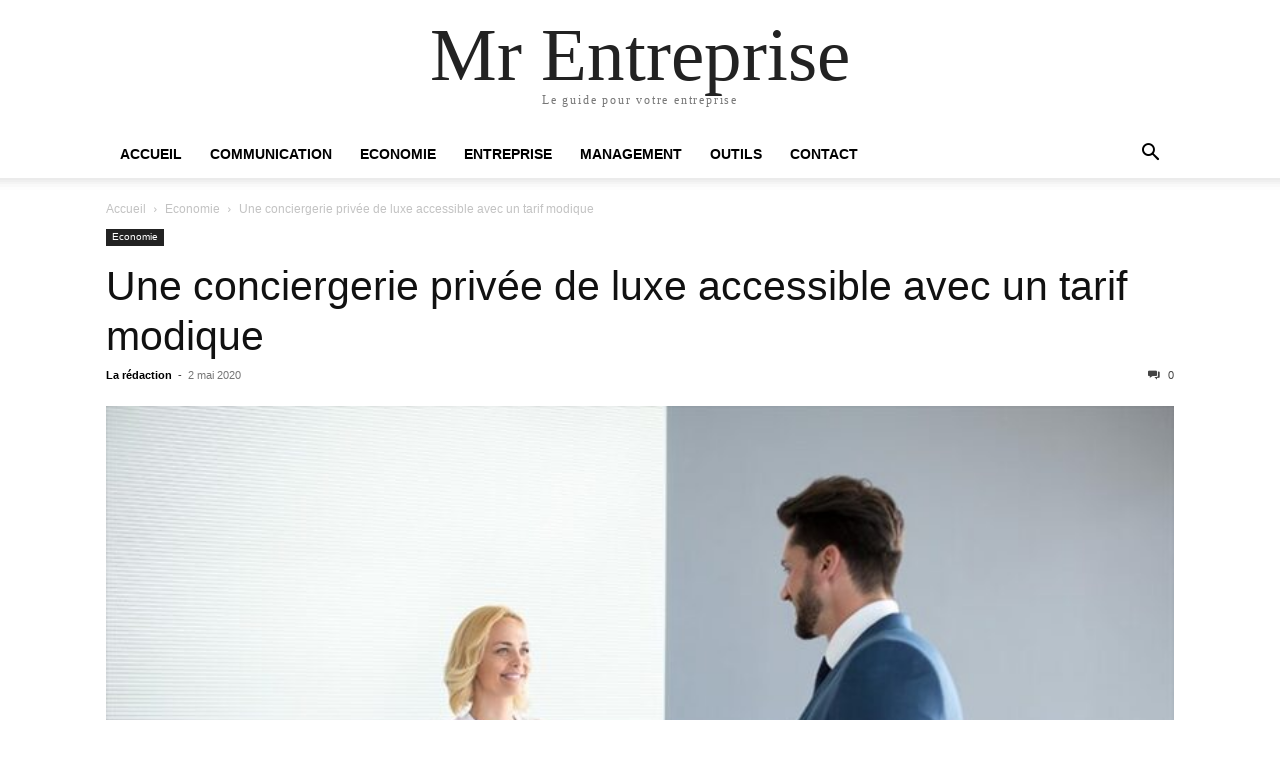

--- FILE ---
content_type: text/html; charset=UTF-8
request_url: https://www.mr-entreprise.fr/une-conciergerie-privee-de-luxe-accessible-avec-un-tarif-modique/
body_size: 9983
content:
<!doctype html >
<html lang="fr-FR">
<head>
    <meta charset="UTF-8" />
    <meta name="viewport" content="width=device-width, initial-scale=1.0">
    <link rel="pingback" href="https://www.mr-entreprise.fr/xmlrpc.php" />
    <title>Une conciergerie privée de luxe accessible avec un tarif modique &#8211; Mr Entreprise</title>
<meta name='robots' content='max-image-preview:large' />
	<style>img:is([sizes="auto" i], [sizes^="auto," i]) { contain-intrinsic-size: 3000px 1500px }</style>
	
<link rel="alternate" type="application/rss+xml" title="Mr Entreprise &raquo; Flux" href="https://www.mr-entreprise.fr/feed/" />
<link rel="alternate" type="application/rss+xml" title="Mr Entreprise &raquo; Flux des commentaires" href="https://www.mr-entreprise.fr/comments/feed/" />
<script type="text/javascript">
/* <![CDATA[ */
window._wpemojiSettings = {"baseUrl":"https:\/\/s.w.org\/images\/core\/emoji\/16.0.1\/72x72\/","ext":".png","svgUrl":"https:\/\/s.w.org\/images\/core\/emoji\/16.0.1\/svg\/","svgExt":".svg","source":{"concatemoji":"https:\/\/www.mr-entreprise.fr\/wp-includes\/js\/wp-emoji-release.min.js?ver=6.8.3"}};
/*! This file is auto-generated */
!function(s,n){var o,i,e;function c(e){try{var t={supportTests:e,timestamp:(new Date).valueOf()};sessionStorage.setItem(o,JSON.stringify(t))}catch(e){}}function p(e,t,n){e.clearRect(0,0,e.canvas.width,e.canvas.height),e.fillText(t,0,0);var t=new Uint32Array(e.getImageData(0,0,e.canvas.width,e.canvas.height).data),a=(e.clearRect(0,0,e.canvas.width,e.canvas.height),e.fillText(n,0,0),new Uint32Array(e.getImageData(0,0,e.canvas.width,e.canvas.height).data));return t.every(function(e,t){return e===a[t]})}function u(e,t){e.clearRect(0,0,e.canvas.width,e.canvas.height),e.fillText(t,0,0);for(var n=e.getImageData(16,16,1,1),a=0;a<n.data.length;a++)if(0!==n.data[a])return!1;return!0}function f(e,t,n,a){switch(t){case"flag":return n(e,"\ud83c\udff3\ufe0f\u200d\u26a7\ufe0f","\ud83c\udff3\ufe0f\u200b\u26a7\ufe0f")?!1:!n(e,"\ud83c\udde8\ud83c\uddf6","\ud83c\udde8\u200b\ud83c\uddf6")&&!n(e,"\ud83c\udff4\udb40\udc67\udb40\udc62\udb40\udc65\udb40\udc6e\udb40\udc67\udb40\udc7f","\ud83c\udff4\u200b\udb40\udc67\u200b\udb40\udc62\u200b\udb40\udc65\u200b\udb40\udc6e\u200b\udb40\udc67\u200b\udb40\udc7f");case"emoji":return!a(e,"\ud83e\udedf")}return!1}function g(e,t,n,a){var r="undefined"!=typeof WorkerGlobalScope&&self instanceof WorkerGlobalScope?new OffscreenCanvas(300,150):s.createElement("canvas"),o=r.getContext("2d",{willReadFrequently:!0}),i=(o.textBaseline="top",o.font="600 32px Arial",{});return e.forEach(function(e){i[e]=t(o,e,n,a)}),i}function t(e){var t=s.createElement("script");t.src=e,t.defer=!0,s.head.appendChild(t)}"undefined"!=typeof Promise&&(o="wpEmojiSettingsSupports",i=["flag","emoji"],n.supports={everything:!0,everythingExceptFlag:!0},e=new Promise(function(e){s.addEventListener("DOMContentLoaded",e,{once:!0})}),new Promise(function(t){var n=function(){try{var e=JSON.parse(sessionStorage.getItem(o));if("object"==typeof e&&"number"==typeof e.timestamp&&(new Date).valueOf()<e.timestamp+604800&&"object"==typeof e.supportTests)return e.supportTests}catch(e){}return null}();if(!n){if("undefined"!=typeof Worker&&"undefined"!=typeof OffscreenCanvas&&"undefined"!=typeof URL&&URL.createObjectURL&&"undefined"!=typeof Blob)try{var e="postMessage("+g.toString()+"("+[JSON.stringify(i),f.toString(),p.toString(),u.toString()].join(",")+"));",a=new Blob([e],{type:"text/javascript"}),r=new Worker(URL.createObjectURL(a),{name:"wpTestEmojiSupports"});return void(r.onmessage=function(e){c(n=e.data),r.terminate(),t(n)})}catch(e){}c(n=g(i,f,p,u))}t(n)}).then(function(e){for(var t in e)n.supports[t]=e[t],n.supports.everything=n.supports.everything&&n.supports[t],"flag"!==t&&(n.supports.everythingExceptFlag=n.supports.everythingExceptFlag&&n.supports[t]);n.supports.everythingExceptFlag=n.supports.everythingExceptFlag&&!n.supports.flag,n.DOMReady=!1,n.readyCallback=function(){n.DOMReady=!0}}).then(function(){return e}).then(function(){var e;n.supports.everything||(n.readyCallback(),(e=n.source||{}).concatemoji?t(e.concatemoji):e.wpemoji&&e.twemoji&&(t(e.twemoji),t(e.wpemoji)))}))}((window,document),window._wpemojiSettings);
/* ]]> */
</script>
<style id='wp-emoji-styles-inline-css' type='text/css'>

	img.wp-smiley, img.emoji {
		display: inline !important;
		border: none !important;
		box-shadow: none !important;
		height: 1em !important;
		width: 1em !important;
		margin: 0 0.07em !important;
		vertical-align: -0.1em !important;
		background: none !important;
		padding: 0 !important;
	}
</style>
<link rel='stylesheet' id='wp-block-library-css' href='https://www.mr-entreprise.fr/wp-includes/css/dist/block-library/style.min.css?ver=6.8.3' type='text/css' media='all' />
<style id='classic-theme-styles-inline-css' type='text/css'>
/*! This file is auto-generated */
.wp-block-button__link{color:#fff;background-color:#32373c;border-radius:9999px;box-shadow:none;text-decoration:none;padding:calc(.667em + 2px) calc(1.333em + 2px);font-size:1.125em}.wp-block-file__button{background:#32373c;color:#fff;text-decoration:none}
</style>
<style id='global-styles-inline-css' type='text/css'>
:root{--wp--preset--aspect-ratio--square: 1;--wp--preset--aspect-ratio--4-3: 4/3;--wp--preset--aspect-ratio--3-4: 3/4;--wp--preset--aspect-ratio--3-2: 3/2;--wp--preset--aspect-ratio--2-3: 2/3;--wp--preset--aspect-ratio--16-9: 16/9;--wp--preset--aspect-ratio--9-16: 9/16;--wp--preset--color--black: #000000;--wp--preset--color--cyan-bluish-gray: #abb8c3;--wp--preset--color--white: #ffffff;--wp--preset--color--pale-pink: #f78da7;--wp--preset--color--vivid-red: #cf2e2e;--wp--preset--color--luminous-vivid-orange: #ff6900;--wp--preset--color--luminous-vivid-amber: #fcb900;--wp--preset--color--light-green-cyan: #7bdcb5;--wp--preset--color--vivid-green-cyan: #00d084;--wp--preset--color--pale-cyan-blue: #8ed1fc;--wp--preset--color--vivid-cyan-blue: #0693e3;--wp--preset--color--vivid-purple: #9b51e0;--wp--preset--gradient--vivid-cyan-blue-to-vivid-purple: linear-gradient(135deg,rgba(6,147,227,1) 0%,rgb(155,81,224) 100%);--wp--preset--gradient--light-green-cyan-to-vivid-green-cyan: linear-gradient(135deg,rgb(122,220,180) 0%,rgb(0,208,130) 100%);--wp--preset--gradient--luminous-vivid-amber-to-luminous-vivid-orange: linear-gradient(135deg,rgba(252,185,0,1) 0%,rgba(255,105,0,1) 100%);--wp--preset--gradient--luminous-vivid-orange-to-vivid-red: linear-gradient(135deg,rgba(255,105,0,1) 0%,rgb(207,46,46) 100%);--wp--preset--gradient--very-light-gray-to-cyan-bluish-gray: linear-gradient(135deg,rgb(238,238,238) 0%,rgb(169,184,195) 100%);--wp--preset--gradient--cool-to-warm-spectrum: linear-gradient(135deg,rgb(74,234,220) 0%,rgb(151,120,209) 20%,rgb(207,42,186) 40%,rgb(238,44,130) 60%,rgb(251,105,98) 80%,rgb(254,248,76) 100%);--wp--preset--gradient--blush-light-purple: linear-gradient(135deg,rgb(255,206,236) 0%,rgb(152,150,240) 100%);--wp--preset--gradient--blush-bordeaux: linear-gradient(135deg,rgb(254,205,165) 0%,rgb(254,45,45) 50%,rgb(107,0,62) 100%);--wp--preset--gradient--luminous-dusk: linear-gradient(135deg,rgb(255,203,112) 0%,rgb(199,81,192) 50%,rgb(65,88,208) 100%);--wp--preset--gradient--pale-ocean: linear-gradient(135deg,rgb(255,245,203) 0%,rgb(182,227,212) 50%,rgb(51,167,181) 100%);--wp--preset--gradient--electric-grass: linear-gradient(135deg,rgb(202,248,128) 0%,rgb(113,206,126) 100%);--wp--preset--gradient--midnight: linear-gradient(135deg,rgb(2,3,129) 0%,rgb(40,116,252) 100%);--wp--preset--font-size--small: 13px;--wp--preset--font-size--medium: 20px;--wp--preset--font-size--large: 36px;--wp--preset--font-size--x-large: 42px;--wp--preset--spacing--20: 0.44rem;--wp--preset--spacing--30: 0.67rem;--wp--preset--spacing--40: 1rem;--wp--preset--spacing--50: 1.5rem;--wp--preset--spacing--60: 2.25rem;--wp--preset--spacing--70: 3.38rem;--wp--preset--spacing--80: 5.06rem;--wp--preset--shadow--natural: 6px 6px 9px rgba(0, 0, 0, 0.2);--wp--preset--shadow--deep: 12px 12px 50px rgba(0, 0, 0, 0.4);--wp--preset--shadow--sharp: 6px 6px 0px rgba(0, 0, 0, 0.2);--wp--preset--shadow--outlined: 6px 6px 0px -3px rgba(255, 255, 255, 1), 6px 6px rgba(0, 0, 0, 1);--wp--preset--shadow--crisp: 6px 6px 0px rgba(0, 0, 0, 1);}:where(.is-layout-flex){gap: 0.5em;}:where(.is-layout-grid){gap: 0.5em;}body .is-layout-flex{display: flex;}.is-layout-flex{flex-wrap: wrap;align-items: center;}.is-layout-flex > :is(*, div){margin: 0;}body .is-layout-grid{display: grid;}.is-layout-grid > :is(*, div){margin: 0;}:where(.wp-block-columns.is-layout-flex){gap: 2em;}:where(.wp-block-columns.is-layout-grid){gap: 2em;}:where(.wp-block-post-template.is-layout-flex){gap: 1.25em;}:where(.wp-block-post-template.is-layout-grid){gap: 1.25em;}.has-black-color{color: var(--wp--preset--color--black) !important;}.has-cyan-bluish-gray-color{color: var(--wp--preset--color--cyan-bluish-gray) !important;}.has-white-color{color: var(--wp--preset--color--white) !important;}.has-pale-pink-color{color: var(--wp--preset--color--pale-pink) !important;}.has-vivid-red-color{color: var(--wp--preset--color--vivid-red) !important;}.has-luminous-vivid-orange-color{color: var(--wp--preset--color--luminous-vivid-orange) !important;}.has-luminous-vivid-amber-color{color: var(--wp--preset--color--luminous-vivid-amber) !important;}.has-light-green-cyan-color{color: var(--wp--preset--color--light-green-cyan) !important;}.has-vivid-green-cyan-color{color: var(--wp--preset--color--vivid-green-cyan) !important;}.has-pale-cyan-blue-color{color: var(--wp--preset--color--pale-cyan-blue) !important;}.has-vivid-cyan-blue-color{color: var(--wp--preset--color--vivid-cyan-blue) !important;}.has-vivid-purple-color{color: var(--wp--preset--color--vivid-purple) !important;}.has-black-background-color{background-color: var(--wp--preset--color--black) !important;}.has-cyan-bluish-gray-background-color{background-color: var(--wp--preset--color--cyan-bluish-gray) !important;}.has-white-background-color{background-color: var(--wp--preset--color--white) !important;}.has-pale-pink-background-color{background-color: var(--wp--preset--color--pale-pink) !important;}.has-vivid-red-background-color{background-color: var(--wp--preset--color--vivid-red) !important;}.has-luminous-vivid-orange-background-color{background-color: var(--wp--preset--color--luminous-vivid-orange) !important;}.has-luminous-vivid-amber-background-color{background-color: var(--wp--preset--color--luminous-vivid-amber) !important;}.has-light-green-cyan-background-color{background-color: var(--wp--preset--color--light-green-cyan) !important;}.has-vivid-green-cyan-background-color{background-color: var(--wp--preset--color--vivid-green-cyan) !important;}.has-pale-cyan-blue-background-color{background-color: var(--wp--preset--color--pale-cyan-blue) !important;}.has-vivid-cyan-blue-background-color{background-color: var(--wp--preset--color--vivid-cyan-blue) !important;}.has-vivid-purple-background-color{background-color: var(--wp--preset--color--vivid-purple) !important;}.has-black-border-color{border-color: var(--wp--preset--color--black) !important;}.has-cyan-bluish-gray-border-color{border-color: var(--wp--preset--color--cyan-bluish-gray) !important;}.has-white-border-color{border-color: var(--wp--preset--color--white) !important;}.has-pale-pink-border-color{border-color: var(--wp--preset--color--pale-pink) !important;}.has-vivid-red-border-color{border-color: var(--wp--preset--color--vivid-red) !important;}.has-luminous-vivid-orange-border-color{border-color: var(--wp--preset--color--luminous-vivid-orange) !important;}.has-luminous-vivid-amber-border-color{border-color: var(--wp--preset--color--luminous-vivid-amber) !important;}.has-light-green-cyan-border-color{border-color: var(--wp--preset--color--light-green-cyan) !important;}.has-vivid-green-cyan-border-color{border-color: var(--wp--preset--color--vivid-green-cyan) !important;}.has-pale-cyan-blue-border-color{border-color: var(--wp--preset--color--pale-cyan-blue) !important;}.has-vivid-cyan-blue-border-color{border-color: var(--wp--preset--color--vivid-cyan-blue) !important;}.has-vivid-purple-border-color{border-color: var(--wp--preset--color--vivid-purple) !important;}.has-vivid-cyan-blue-to-vivid-purple-gradient-background{background: var(--wp--preset--gradient--vivid-cyan-blue-to-vivid-purple) !important;}.has-light-green-cyan-to-vivid-green-cyan-gradient-background{background: var(--wp--preset--gradient--light-green-cyan-to-vivid-green-cyan) !important;}.has-luminous-vivid-amber-to-luminous-vivid-orange-gradient-background{background: var(--wp--preset--gradient--luminous-vivid-amber-to-luminous-vivid-orange) !important;}.has-luminous-vivid-orange-to-vivid-red-gradient-background{background: var(--wp--preset--gradient--luminous-vivid-orange-to-vivid-red) !important;}.has-very-light-gray-to-cyan-bluish-gray-gradient-background{background: var(--wp--preset--gradient--very-light-gray-to-cyan-bluish-gray) !important;}.has-cool-to-warm-spectrum-gradient-background{background: var(--wp--preset--gradient--cool-to-warm-spectrum) !important;}.has-blush-light-purple-gradient-background{background: var(--wp--preset--gradient--blush-light-purple) !important;}.has-blush-bordeaux-gradient-background{background: var(--wp--preset--gradient--blush-bordeaux) !important;}.has-luminous-dusk-gradient-background{background: var(--wp--preset--gradient--luminous-dusk) !important;}.has-pale-ocean-gradient-background{background: var(--wp--preset--gradient--pale-ocean) !important;}.has-electric-grass-gradient-background{background: var(--wp--preset--gradient--electric-grass) !important;}.has-midnight-gradient-background{background: var(--wp--preset--gradient--midnight) !important;}.has-small-font-size{font-size: var(--wp--preset--font-size--small) !important;}.has-medium-font-size{font-size: var(--wp--preset--font-size--medium) !important;}.has-large-font-size{font-size: var(--wp--preset--font-size--large) !important;}.has-x-large-font-size{font-size: var(--wp--preset--font-size--x-large) !important;}
:where(.wp-block-post-template.is-layout-flex){gap: 1.25em;}:where(.wp-block-post-template.is-layout-grid){gap: 1.25em;}
:where(.wp-block-columns.is-layout-flex){gap: 2em;}:where(.wp-block-columns.is-layout-grid){gap: 2em;}
:root :where(.wp-block-pullquote){font-size: 1.5em;line-height: 1.6;}
</style>
<link data-minify="1" rel='stylesheet' id='ppress-frontend-css' href='https://www.mr-entreprise.fr/wp-content/cache/min/1/wp-content/plugins/wp-user-avatar/assets/css/frontend.min.css?ver=1750060193' type='text/css' media='all' />
<link rel='stylesheet' id='ppress-flatpickr-css' href='https://www.mr-entreprise.fr/wp-content/plugins/wp-user-avatar/assets/flatpickr/flatpickr.min.css?ver=4.16.8' type='text/css' media='all' />
<link rel='stylesheet' id='ppress-select2-css' href='https://www.mr-entreprise.fr/wp-content/plugins/wp-user-avatar/assets/select2/select2.min.css?ver=6.8.3' type='text/css' media='all' />
<link data-minify="1" rel='stylesheet' id='td-theme-css' href='https://www.mr-entreprise.fr/wp-content/cache/min/1/wp-content/themes/Newspaper/style.css?ver=1750060193' type='text/css' media='all' />
<script type="text/javascript" src="https://www.mr-entreprise.fr/wp-includes/js/jquery/jquery.min.js?ver=3.7.1" id="jquery-core-js"></script>
<script type="text/javascript" src="https://www.mr-entreprise.fr/wp-includes/js/jquery/jquery-migrate.min.js?ver=3.4.1" id="jquery-migrate-js" data-rocket-defer defer></script>
<script type="text/javascript" src="https://www.mr-entreprise.fr/wp-content/plugins/wp-user-avatar/assets/flatpickr/flatpickr.min.js?ver=4.16.8" id="ppress-flatpickr-js" data-rocket-defer defer></script>
<script type="text/javascript" src="https://www.mr-entreprise.fr/wp-content/plugins/wp-user-avatar/assets/select2/select2.min.js?ver=4.16.8" id="ppress-select2-js" data-rocket-defer defer></script>
<link rel="https://api.w.org/" href="https://www.mr-entreprise.fr/wp-json/" /><link rel="alternate" title="JSON" type="application/json" href="https://www.mr-entreprise.fr/wp-json/wp/v2/posts/3863" /><link rel="EditURI" type="application/rsd+xml" title="RSD" href="https://www.mr-entreprise.fr/xmlrpc.php?rsd" />
<meta name="generator" content="WordPress 6.8.3" />
<link rel="canonical" href="https://www.mr-entreprise.fr/une-conciergerie-privee-de-luxe-accessible-avec-un-tarif-modique/" />
<link rel='shortlink' href='https://www.mr-entreprise.fr/?p=3863' />
<link rel="alternate" title="oEmbed (JSON)" type="application/json+oembed" href="https://www.mr-entreprise.fr/wp-json/oembed/1.0/embed?url=https%3A%2F%2Fwww.mr-entreprise.fr%2Fune-conciergerie-privee-de-luxe-accessible-avec-un-tarif-modique%2F" />
<link rel="alternate" title="oEmbed (XML)" type="text/xml+oembed" href="https://www.mr-entreprise.fr/wp-json/oembed/1.0/embed?url=https%3A%2F%2Fwww.mr-entreprise.fr%2Fune-conciergerie-privee-de-luxe-accessible-avec-un-tarif-modique%2F&#038;format=xml" />
<meta name="generator" content="WP Rocket 3.19.4" data-wpr-features="wpr_defer_js wpr_minify_js wpr_minify_css wpr_desktop" /></head>

<body class="wp-singular post-template-default single single-post postid-3863 single-format-standard wp-theme-Newspaper tagdiv-small-theme" itemscope="itemscope" itemtype="https://schema.org/WebPage">


    <!-- Mobile Search -->
    <div data-rocket-location-hash="5a4d6ca6502e40d941bedb39326f6085" class="td-search-background" style="visibility:hidden"></div>
    <div data-rocket-location-hash="22d275835ebd6f9cee0eaa8bbe3faa2b" class="td-search-wrap-mob" style="visibility:hidden">
        <div data-rocket-location-hash="60f738cb9b464d26d516e5d6de50dc31" class="td-drop-down-search" aria-labelledby="td-header-search-button">
            <form method="get" class="td-search-form" action="https://www.mr-entreprise.fr/">
                <div class="td-search-close">
                    <a href="#"><i class="td-icon-close-mobile"></i></a>
                </div>
                <div role="search" class="td-search-input">
                    <span>Recherche</span>
                    <label for="td-header-search-mob">
                        <input id="td-header-search-mob" type="text" value="" name="s" autocomplete="off" />
                    </label>
                </div>
            </form>
            <div data-rocket-location-hash="01e7ac3a8e1d9eb9de58ee4d61a799ed" id="td-aj-search-mob"></div>
        </div>
    </div>

    <!-- Mobile Menu -->
    <div data-rocket-location-hash="81bf795e00e88d6d29e1954d66729dcf" class="td-menu-background" style="visibility:hidden"></div>
    <div data-rocket-location-hash="56af57bdaacaefbe1c288b63aab56493" id="td-mobile-nav" style="visibility:hidden">
        <div data-rocket-location-hash="1a5bbaf336d4fcc482b36e80dbf50a8d" class="td-mobile-container">
            <!-- mobile menu top section -->
            <div data-rocket-location-hash="ec26229b78f9b5e6f6554be47d138b2a" class="td-menu-socials-wrap">
                <!-- close button -->
                <div class="td-mobile-close">
                    <a href="#"><i class="td-icon-close-mobile"></i></a>
                </div>
            </div>

            <!-- menu section -->
            <div data-rocket-location-hash="dfc47f2a596a05c37278f72ddae403c0" class="td-mobile-content">
                <div class="menu-menu-principal-container"><ul id="menu-menu-principal" class="td-mobile-main-menu"><li id="menu-item-41" class="menu-item menu-item-type-custom menu-item-object-custom menu-item-41"><a href="/">Accueil<i class="td-icon-menu-right td-element-after"></i></a></li>
<li id="menu-item-44" class="menu-item menu-item-type-taxonomy menu-item-object-category menu-item-44"><a href="https://www.mr-entreprise.fr/category/communication/">Communication<i class="td-icon-menu-right td-element-after"></i></a></li>
<li id="menu-item-47" class="menu-item menu-item-type-taxonomy menu-item-object-category current-post-ancestor current-menu-parent current-post-parent menu-item-47"><a href="https://www.mr-entreprise.fr/category/economie/">Economie<i class="td-icon-menu-right td-element-after"></i></a></li>
<li id="menu-item-50" class="menu-item menu-item-type-taxonomy menu-item-object-category menu-item-50"><a href="https://www.mr-entreprise.fr/category/entreprise/">Entreprise<i class="td-icon-menu-right td-element-after"></i></a></li>
<li id="menu-item-53" class="menu-item menu-item-type-taxonomy menu-item-object-category menu-item-53"><a href="https://www.mr-entreprise.fr/category/management/">Management<i class="td-icon-menu-right td-element-after"></i></a></li>
<li id="menu-item-59" class="menu-item menu-item-type-taxonomy menu-item-object-category menu-item-59"><a href="https://www.mr-entreprise.fr/category/outils/">Outils<i class="td-icon-menu-right td-element-after"></i></a></li>
<li id="menu-item-61" class="menu-item menu-item-type-post_type menu-item-object-page menu-item-61"><a href="https://www.mr-entreprise.fr/contact/">Contact<i class="td-icon-menu-right td-element-after"></i></a></li>
</ul></div>            </div>
        </div>
    </div>

    <div data-rocket-location-hash="5e62711f7609ee671cb5c3903cc6335a" id="td-outer-wrap" class="td-theme-wrap">
        <div data-rocket-location-hash="509ad00c6db5aec2f04dfb176143323a" class="td-header-wrap td-header-style-1">
            <div data-rocket-location-hash="1798924badebbb27af4702d9864e7c22" class="td-banner-wrap-full td-logo-wrap-full td-container-wrap">
                <div class="td-header-sp-logo">
                    
                    <div class="td-logo-text-wrap">
                        <div class="td-logo-text-container">
                                                        <a class="td-logo-wrap" href="https://www.mr-entreprise.fr/">
                                <span class="td-logo-text">Mr Entreprise</span>
                            </a>
                                                        <span class="td-tagline-text">Le guide pour votre entreprise</span>
                        </div>
                    </div>
                </div>
            </div>

            <div data-rocket-location-hash="e760678c2b01355100217aa7192f1fde" class="td-header-menu-wrap-full td-container-wrap">
                <div class="td-header-menu-wrap td-header-gradient">
                    <div class="td-container td-header-row td-header-main-menu">
                        <div id="td-header-menu" role="navigation">
                            <div id="td-top-mobile-toggle"><a href="#" role="button" aria-label="mobile-toggle"><i class="td-icon-font td-icon-mobile"></i></a></div>

                            <div class="menu-menu-principal-container"><ul id="menu-menu-principal-1" class="sf-menu tagdiv-small-theme-menu"><li class="menu-item menu-item-type-custom menu-item-object-custom menu-item-41"><a href="/">Accueil</a></li>
<li class="menu-item menu-item-type-taxonomy menu-item-object-category menu-item-44"><a href="https://www.mr-entreprise.fr/category/communication/">Communication</a></li>
<li class="menu-item menu-item-type-taxonomy menu-item-object-category current-post-ancestor current-menu-parent current-post-parent menu-item-47"><a href="https://www.mr-entreprise.fr/category/economie/">Economie</a></li>
<li class="menu-item menu-item-type-taxonomy menu-item-object-category menu-item-50"><a href="https://www.mr-entreprise.fr/category/entreprise/">Entreprise</a></li>
<li class="menu-item menu-item-type-taxonomy menu-item-object-category menu-item-53"><a href="https://www.mr-entreprise.fr/category/management/">Management</a></li>
<li class="menu-item menu-item-type-taxonomy menu-item-object-category menu-item-59"><a href="https://www.mr-entreprise.fr/category/outils/">Outils</a></li>
<li class="menu-item menu-item-type-post_type menu-item-object-page menu-item-61"><a href="https://www.mr-entreprise.fr/contact/">Contact</a></li>
</ul></div>                        </div>

                        <div class="header-search-wrap">
                            <div class="td-search-btns-wrap">
                                <a id="td-header-search-button" href="#" role="button" aria-label="Search"><i class="td-icon-search"></i></a>
                                <a id="td-header-search-button-mob" href="#" role="button" aria-label="Search"><i class="td-icon-search"></i></a>
                            </div>

                            <div class="td-drop-down-search" aria-labelledby="td-header-search-button">
                                <form method="get" class="td-search-form" action="https://www.mr-entreprise.fr/">
                                    <div role="search" class="td-head-form-search-wrap">
                                        <input id="td-header-search" type="text" value="" name="s" autocomplete="off" />
                                        <input class="wpb_button wpb_btn-inverse btn" type="submit" id="td-header-search-top" value="Recherche" />
                                    </div>
                                </form>
                            </div>
                        </div>
                    </div>
                </div>
            </div>
        </div>

    <div data-rocket-location-hash="2106d06ac82f1fbf5bc2fd9d2cd0afe8" class="td-main-content-wrap td-container-wrap">
        <div data-rocket-location-hash="6ed7b18e405812d773d6bf37c45bdcdd" class="td-container">
            <div class="td-crumb-container">
                <div class="entry-crumbs"><span><a title="" class="entry-crumb" href="https://www.mr-entreprise.fr/">Accueil</a></span> <i class="td-icon-right td-bread-sep"></i> <span><a title="Voir tous les articles dans Economie" class="entry-crumb" href="https://www.mr-entreprise.fr/category/economie/">Economie</a></span> <i class="td-icon-right td-bread-sep td-bred-no-url-last"></i> <span class="td-bred-no-url-last">Une conciergerie privée de luxe accessible avec un tarif modique</span></div>            </div>

            <div class="td-pb-row">
                <div class="td-pb-span12 td-main-content">
                    <div class="td-ss-main-content">
                            <article class="post-3863 post type-post status-publish format-standard has-post-thumbnail hentry category-economie">
        <div class="td-post-header">
            <ul class="td-category">
                                        <li class="entry-category"><a href="https://www.mr-entreprise.fr/category/economie/">Economie</a></li>
                                </ul>

            <header class="td-post-title">
                <!-- title -->
                <h3 class="entry-title td-module-title">
                    <a href="https://www.mr-entreprise.fr/une-conciergerie-privee-de-luxe-accessible-avec-un-tarif-modique/" rel="bookmark" title="Une conciergerie privée de luxe accessible avec un tarif modique">
                        Une conciergerie privée de luxe accessible avec un tarif modique                    </a>
                </h3>

                <div class="td-module-meta-info">
                    <!-- author -->
                    <div class="td-post-author-name">
                        <a href="https://www.mr-entreprise.fr/author/erwan/">La rédaction</a>
                        <div class="td-author-line"> - </div>
                    </div>

                    <!-- date -->
                    <span class="td-post-date">
                        <time class="entry-date updated td-module-date" datetime="2020-05-02T11:45:32+00:00" >2 mai 2020</time>
                    </span>

                    <!-- comments -->
                    <div class="td-post-comments">
                        <a href="https://www.mr-entreprise.fr/une-conciergerie-privee-de-luxe-accessible-avec-un-tarif-modique/#respond">
                            <i class="td-icon-comments"></i>
                            0                        </a>
                    </div>
                </div>
            </header>

            <div class="td-post-content tagdiv-type">
                <!-- image -->
                                        <div class="td-post-featured-image">
                                                            <img class="entry-thumb" src="https://www.mr-entreprise.fr/wp-content/uploads/2020/05/conciergerie-768x512.jpg" alt="Une conciergerie privée de luxe accessible avec un tarif modique" title="Une conciergerie privée de luxe accessible avec un tarif modique" />
                                                    </div>
                
                <div class="bialty-container"><p>Contrairement &agrave; ce que l&rsquo;on pourrait croire au premier abord, les prestations d&rsquo;assistances personnelles en faisant appel &agrave; une conciergerie priv&eacute;e de luxe ne sont pas r&eacute;serv&eacute;es &agrave; une &laquo;&nbsp;&eacute;lite&nbsp;&raquo; ou seulement &agrave; des clients ultra-riches. Ces services sont depuis maintenant plusieurs ann&eacute;es tr&egrave;s accessibles au grand public, actifs et retrait&eacute;s. Ils se sont d&eacute;mocratis&eacute;s et s&rsquo;imposent depuis comme de vrais alli&eacute;s au quotidien. Faire les d&eacute;marches administratives n&eacute;cessaires, r&eacute;ussir &agrave; concilier des contraintes personnelles avec des impr&eacute;vus domestiques et des contraintes professionnelles, assurer la gestion des factures (contracter, payer,&hellip;), etc. Sachant tout cela peut s&rsquo;ajouter aux temps de travail, &agrave; ses activit&eacute;s, &agrave; la routine habituelle de chacun&hellip; Certains jours peuvent tr&egrave;s vite ressembler &agrave; un vraie course contre la montre et &agrave; moins d&rsquo;&ecirc;tre en mesure de se d&eacute;doubler, il faut reconna&icirc;tre qu&rsquo;une petite aide ne fait jamais de mal. Les services d&rsquo;assistance personnelle &agrave; l&rsquo;instar de First Conciergerie sont largement r&eacute;pandus et ils apparaissent en France depuis ces derni&egrave;res ann&eacute;es. Les personnes qui font appel aux prestations priv&eacute;es d&rsquo;une conciergerie de luxe pour une assistance dans les t&acirc;ches courantes de la vie quotidienne, qu&rsquo;&icirc;les soient actives ou bien retrait&eacute;es, sont de plus en plus nombreuses; gr&acirc;ce notamment au tarif de plus en plus modique.<span id="more-3863"></span></p>
<h2>Unevaste palette de services</h2>
<ul>
<li>Service pour optimiser ses factures: Forfait t&eacute;l&eacute;phonique, forfait Internet, factures &eacute;nerg&eacute;tiques (&eacute;lectricit&eacute;, gaz, eau, &eacute;nergies renouvelables, etc.)</li>
<li>Service pour une assurance ch&ocirc;mage tr&egrave;s pratique si vous perdez votre emploi (nous vous accompagnons pour une recherche d&rsquo;emploi active avec un revenu en plus de deux cent euros mensuels pendant six mois.),</li>
<li>Service stop prospection pour cesser le d&eacute;marchage t&eacute;l&eacute;phonique (avec une indemnisation possible jusqu&rsquo;&agrave; vingt mille euros par litige et par an),</li>
<li>Service garantie protection juridique pour &ecirc;tre conseill&eacute; par un(e) professionnel(le) du droit en cas de litige (avec conseil et prise en charge jusqu&rsquo;&agrave; cinq mille euros),</li>
<li>Service assistance administrative pour vous assister pour toutes vos d&eacute;marches administratives (prise en charge des formalit&eacute;s),</li>
<li>Service e-r&eacute;putation pour g&eacute;rer votre image sur la toile et pour palier &agrave; un probl&egrave;me d&rsquo;usurpation d&rsquo;identit&eacute; (pour contr&ocirc;ler et pour maitriser votre r&eacute;putation sur internet et sur les r&eacute;seaux sociaux),</li>
<li>Service sant&eacute; pour faciliter les d&eacute;marches d&rsquo;ordre m&eacute;dicales li&eacute;es &agrave; la sant&eacute; (prendre un rendez-vous chez un m&eacute;decin g&eacute;n&eacute;raliste ou un sp&eacute;cialiste, information m&eacute;dicale &agrave; tout moment, 24 heures sur 24 et 7 jours sur 7, consulter un m&eacute;decin &agrave; distance), etc.</li>
</ul>
<h2>Gagnez du temps avec First conciergerie:</h2>
<p>Ceux qui adh&egrave;rent &agrave; l&rsquo;offre de prestations de <a href="https://www.firstconciergerie.fr">First Conciergerie</a> peuvent (enfin) se consacrer &agrave; plein temps aux activit&eacute;s qui comptent vraiment pour eux, aux personnes, &agrave; tout ce qui a le plus d&rsquo;importance &agrave; leurs yeux. De nos jours, le rythme de vie s&rsquo;est relativement acc&eacute;l&eacute;r&eacute; pour tous, le temps qu&rsquo;on passe au boulot s&rsquo;est aussi allong&eacute; : d&rsquo;o&ugrave; le besoin de disposer de plus de temps pour se relaxer ou vaquer aux activit&eacute;s que l&rsquo;on aime, ce besoin est beaucoup plus pr&eacute;gnant de nos jours. Nous r&eacute;pondons a cette probl&eacute;matique de d&eacute;l&eacute;guer des t&acirc;ches pour que les adh&eacute;rents &agrave; notre offre de services puissent (enfin) se recentrer sur les choses qui leur semblent essentielles.</p>
<h2>Comment faire appel &agrave; First conciergerie</h2>
<p>Optimisation de factures, Assurance ch&ocirc;mage, Stop Prospection, garantie Protection juridique, Assistance administrative, E-r&eacute;putation, service sant&eacute;, etc. Les prestations de First Conciergerie peuvent &ecirc;tre accessibles &agrave; travers une application, un site internet (<a href="https://www.firstconciergerie.fr">https://www.firstconciergerie.fr</a>) et par t&eacute;l&eacute;phone au 01 86 56 55 55. Vous pouvez aussi nous joindre via ce mail: <a href="mailto:contact@firstconciergerie.fr">contact@&#64257;rstconciergerie.fr</a>. Vous avez besoin de plus d&rsquo;informations, vous avez une question particuli&egrave;re ? Notre conciergerie, situ&eacute;e au 28 cours de Vincennes, 75012 Paris (nous sommes ouverts tous les jours de 09:30 &agrave; 17:00), est gratuitement &agrave; votre &eacute;coute, du lundi au vendredi, au 01 86 56 55 55. Vous pouvez aussi joindre <a href="http://www.lesindependants.org/first-conciergerie-est-disponible-avant-pendant-et-apres-les-services-dispenses/">First Conciergerie</a> par l&rsquo;interm&eacute;diaire de ce <a href="https://firstconciergerie.fr/contact">formulaire de contact</a>.</p>
</div>
            </div>

            <footer>
                                        <div class="td-block-row td-post-next-prev">
                                                            <div class="td-block-span6 td-post-prev-post">
                                    <div class="td-post-next-prev-content">
                                        <span>Article précédent</span>
                                        <a href="https://www.mr-entreprise.fr/ameliorer-la-fidelisation-des-collaborateurs-par-lobjet/">Améliorer la fidélisation des collaborateurs par l&rsquo;objet</a>
                                    </div>
                                </div>
                            
                            <div class="td-next-prev-separator"></div>

                                                    <div class="td-block-span6 td-post-next-post">
                                <div class="td-post-next-prev-content">
                                    <span>Article suivant</span>
                                    <a href="https://www.mr-entreprise.fr/comment-choisir-sa-borne-tactile/">Comment choisir sa borne tactile ?</a>
                                </div>
                            </div>
                                                </div>
                
                <!-- author box -->
                                <div class="author-box-wrap">
                    <a href="https://www.mr-entreprise.fr/author/erwan/">
                        <img alt='' src='https://www.mr-entreprise.fr/wp-content/uploads/2018/11/handshake-150x150.png' srcset='https://www.mr-entreprise.fr/wp-content/uploads/2018/11/handshake-300x300.png 2x' class='avatar avatar-96 photo' height='96' width='96' decoding='async'/>                    </a>

                    <div class="desc">
                        <div class="td-author-name vcard author"><span class="fn">
                            <a href="https://www.mr-entreprise.fr/author/erwan/">La rédaction</a>
                        </span></div>

                        
                        <div class="td-author-description">
                                                    </div>

                        <div class="clearfix"></div>
                    </div>
                </div>
            </footer>
        </div>
    </article>
	<div class="comments" id="comments">
            </div> <!-- /.content -->
                    </div>
                </div>
            </div>
        </div>
    </div>

    <div data-rocket-location-hash="b8dbbeec31e685e1273d182fe087c514" class="td-footer-page td-footer-container td-container-wrap">
        <div data-rocket-location-hash="b3b09ab9dd9964806bc4072f47dfc4eb" class="td-sub-footer-container td-container-wrap">
            <div class="td-container">
                <div class="td-pb-row">
                    <div class="td-pb-span td-sub-footer-menu">
                                            </div>

                    <div class="td-pb-span td-sub-footer-copy">
                        &copy; Newspaper WordPress Theme by TagDiv
                    </div>
                </div>
            </div>
        </div>
    </div>

</div><!--close td-outer-wrap-->

<script type="speculationrules">
{"prefetch":[{"source":"document","where":{"and":[{"href_matches":"\/*"},{"not":{"href_matches":["\/wp-*.php","\/wp-admin\/*","\/wp-content\/uploads\/*","\/wp-content\/*","\/wp-content\/plugins\/*","\/wp-content\/themes\/Newspaper\/*","\/*\\?(.+)"]}},{"not":{"selector_matches":"a[rel~=\"nofollow\"]"}},{"not":{"selector_matches":".no-prefetch, .no-prefetch a"}}]},"eagerness":"conservative"}]}
</script>
<script type="text/javascript" id="ppress-frontend-script-js-extra">
/* <![CDATA[ */
var pp_ajax_form = {"ajaxurl":"https:\/\/www.mr-entreprise.fr\/wp-admin\/admin-ajax.php","confirm_delete":"Are you sure?","deleting_text":"Deleting...","deleting_error":"An error occurred. Please try again.","nonce":"b1cfe7b15a","disable_ajax_form":"false","is_checkout":"0","is_checkout_tax_enabled":"0","is_checkout_autoscroll_enabled":"true"};
/* ]]> */
</script>
<script type="text/javascript" src="https://www.mr-entreprise.fr/wp-content/plugins/wp-user-avatar/assets/js/frontend.min.js?ver=4.16.8" id="ppress-frontend-script-js" data-rocket-defer defer></script>
<script type="text/javascript" src="https://www.mr-entreprise.fr/wp-content/themes/Newspaper/includes/js/tagdiv-theme.min.js?ver=12.6.8" id="tagdiv-theme-js-js" data-rocket-defer defer></script>

<script>var rocket_beacon_data = {"ajax_url":"https:\/\/www.mr-entreprise.fr\/wp-admin\/admin-ajax.php","nonce":"ce9bf94af7","url":"https:\/\/www.mr-entreprise.fr\/une-conciergerie-privee-de-luxe-accessible-avec-un-tarif-modique","is_mobile":false,"width_threshold":1600,"height_threshold":700,"delay":500,"debug":null,"status":{"atf":true,"lrc":true,"preconnect_external_domain":true},"elements":"img, video, picture, p, main, div, li, svg, section, header, span","lrc_threshold":1800,"preconnect_external_domain_elements":["link","script","iframe"],"preconnect_external_domain_exclusions":["static.cloudflareinsights.com","rel=\"profile\"","rel=\"preconnect\"","rel=\"dns-prefetch\"","rel=\"icon\""]}</script><script data-name="wpr-wpr-beacon" src='https://www.mr-entreprise.fr/wp-content/plugins/wp-rocket/assets/js/wpr-beacon.min.js' async></script></body>
</html>
<!-- This website is like a Rocket, isn't it? Performance optimized by WP Rocket. Learn more: https://wp-rocket.me - Debug: cached@1767032438 -->